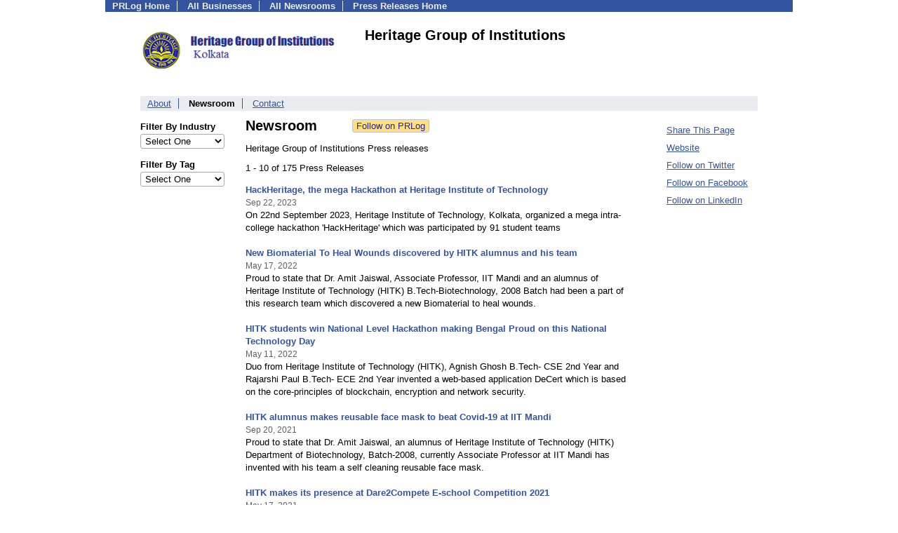

--- FILE ---
content_type: text/html; charset=UTF-8
request_url: https://pressroom.prlog.org/Heritageedu/
body_size: 6707
content:
<!DOCTYPE HTML>
<html>
<head>
<meta http-equiv="Content-Type" content="text/html; charset=UTF-8" />
<meta charset="UTF-8">
<title>Heritage Group of Institutions - Latest News - Heritageedu | PRLog</title>
<meta name="description" content="View Heritage Group of Institutions's latest news on PRLog, with news from 410,000 organizations. Heritage Group of Institutions has 175 news items. Heritage Group of Institutions an initiative of Kalyan Bharti trust offers courses from K-12 to post graduation. The group promotes an engineering college, a K-12 school, a law college, a media college and many more to be one the top Institute" />
<meta name="keywords" content="Heritage Group of Institutions,newsroom,press releases,pressroom,mediaroom,news,Topschoolsinkolkata,bestengineeringcolleges,heritageinstituteoftechnology" />
<meta name="viewport" content="width=device-width,initial-scale=1" />
<meta name="referrer" content="always" />
<link rel="alternate" href="https://pressroom.prlog.org/Heritageedu/latest.xml" type="application/rss+xml" title="Heritage Group of Institutions News Feed" />
<style>
html{box-sizing:border-box}
*,*:before,*:after{box-sizing:inherit}
body,div,table,tr,td,th,ul,ol,li,p,a,textarea,input,select{font-family:arial,sans-serif;font-size:13px}
h1,h2,h3,h4{font-family:verdana,arial,tahoma}
h1{font-size:20px;margin:0 0 20px 0}
h2{font-size:17px}
h3{font-size:14px}
h4{font-size:13px}
body{margin:0;padding:0;color:#000000;text-align:center}
img{border:0}
.content{line-height:1.5}
.dt{color:#606060}
.px11{font-size:11px}
.px12{font-size:12px}
.px14{font-size:14px}
.hits{font-size:10px;white-space:nowrap}
.clrd{color:#3454a0}
.clrl{color:#e9edf2}
.bclrd{background:#3454a0}
.bclrl{background:#e9edf2}
.frm{border:1px #3454a0 solid;background:#e9edf2}
.hdn{display:none}
.err{font-weight:bold;color:#a00000;background:#ffe0e0;padding:10px;border:1px solid #a00000}
.cmt{font-size:11px;color:#606060}
a:link{color:#3454a0}
a:visited{color:#6080f0}
a:hover{color:#ff0000}
a:active{color:#3454a0}
td{margin:0;padding:0}
#hdro{background:#e9edf2}
#hdri{width:980px;margin-right:auto;margin-left:auto;text-align:left}
#hdr{height:40px;width:100%}
#hdr td{white-space:nowrap}
.logo{padding:10px 0 10px 13px}
div.logo a{text-decoration:none;color:#606060;font-weight:bold}
#page{width:980px;margin-right:auto;padding-bottom:20px;margin-left:auto;text-align:left;background:#ffffff}
#cd{width:100%;border-collapse:collapse}
.ll,.cc,.rr{vertical-align:top}
.mnuo{background:#3454a0}
.mnui{width:980px;margin-right:auto;margin-left:auto;text-align:left}
.breadcrumb{margin:0 0 15px 0}
.breadcrumb div{display:inline}
div.sm144{text-align:center}
div.sm144 span{padding:0 2px;margin:5px;display:inline-block;border:1px solid #c0c0ff}
input,select,textarea{color:#000;background:#fff;border:1px solid #aaa;border-radius:3px;padding:2px}
select{padding:1px 2px}
button,input[type=button],input[type=submit]{color:#000;background:#f0f0f0;border:1px solid #aaa;border-radius:3px;padding:2px 8px;margin:1px 5px;cursor:pointer}
button:hover,input[type=button]:hover,input[type=submit]:hover{background:#ddd}
button:active,input[type=button]:active,input[type=submit]:active{background:#ddd;padding:2px 7px 2px 9px}
button[disabled]{background:#888}
input[disabled]{background:#eee}
.ttbx{width:100%;border-collapse:collapse;margin:0 0 10px 0}
.ttbx th{background:#e9edf2;font-size:14px;font-weight:bold;text-align:left}
.ttbx td,.ttbx th{border:1px solid #aaa;padding:2px}
.ttbx div{border-top:1px solid #ddd;padding:5px 2px;color:#777;font-size:11px}
.ttbx div:first-child{border:none}
.ttbx a{text-decoration:none;color:#555;font-size:12px}
.ttbx a:hover{color:#f00}
body{margin:0;padding:0}#page{padding:0 0 50px 0;min-height:880px}#secbp{padding:0 50px 50px 50px}.logo{margin:10px 0;padding:0;height:100px}.logo img,.logo h1{float:left;margin-left:0;margin-right:20px} table.h1{margin:10px 0 10px 0} h1.h1{margin:0} h1{margin:12px 20px} .h1 h2{font-size:20px;margin:0}.w80{width:80px}#sectxt{width:700px;margin-right:50px;float-:left;display:inline-block;vertical-align:top}#seclnks{padding:20px 0 50px 0;width:120px;float-:left;display:inline-block;vertical-align:top} .slitem{margin-bottom:10px}form{margin:1em 0}a.bm{text-decoration:none;border:2px outset orange;padding:0 5px;background:orange;color:#3454a0;margin:0 0 0 20px}
ul.bptm{list-style:none;display:block;margin:0;padding:0;background:#3454a0;width:100%}
ul.bptm li{display:inline-block;padding:0 10px;margin:1px 0;border-right:solid #e9edf2 1px}
ul.bptm a{color:#e9edf2;text-decoration:none;font-weight:bold}
ul.bptm a:hover{text-decoration:underline}
ul.bptm li.sel{font-weight:bold;color:#e9edf2;background:#000}
ul.bptm li.bplast{border:0}
ul.bpmn{list-style:none;display:block;clear:both;margin:0;padding:0;background:#e9edf2;width:100%}
ul.bpmn li{display:inline-block;padding:0 10px;margin:3px 0;border-right:solid #3454a0 1px}
ul.bpmn a{color:#3454a0}
ul.bpmn a:hover{color:#ff0000}
ul.bpmn a:visited{color:#6080f0}
ul.bpmn li.sel{font-weight:bold}
ul.bpmn li.bplast{border:0}
a.obtn,input.obtn{background:#ffe080;color:#2020c0;border:1px solid #c0c0e0;border-radius:3px;text-decoration:none;margin:0;font-family:arial,sans-serif,verdana,tahoma;padding:1px 5px;font-size:13px;cursor:pointer}
a.obtn:hover,input.obtn:hover{border:1px solid #8080c0}
.lmlbl{font-weight:bold;margin-top:15px;margin-bottom:3px;white-space:nowrap}.lmset{width:100%}a.c{font-weight:bold;padding:2px;font-size:14px}.fil{width:100%;text-align:center;font-size:14px;font-weight:bold;margin-bottom:10px}a.lmrem{text-decoration:none;color:#000}.lmhd{font-size:18px;font-weight:bold}.lmsel{width:100%}
.pgr{text-align:center;font-size:11pt;display:block}.pgr ul{list-style:none;display:inline;margin:0;padding:0}.pgr li{display:inline;padding:0;margin:0;font-size:11pt}.pgr a,.pgr li.sel{padding:2px 4px;margin:2px}
.idx td{padding-bottom:20px;vertical-align:top}.idx{border-collapse:collapse;width:100%;line-height:1.4}.idx img{margin-right:5px;border:1px solid #e0e0e0}.idx .h{font-size:13px;font-weight:bold}.idx .h a{font-size:13px;text-decoration:none}.idx .h a:hover{text-decoration:underline}.idx .m{font-size:12px;color:#606060}.idx .s{}
#secfil{width:120px;float:left;margin-right:30px}#sectxt{width:550px}

</style>
<script>
_d=document;
_w=window;
_e=encodeURIComponent;
function _(a){return(typeof a==="string")?_d.querySelector(a):a}
function _i(j){return _("#"+j)}
function _t(h){return _d.getElementsByTagName(h)}
function xlg(g,b){
var r=new XMLHttpRequest();
r.open('POST','/xlg/'+g,!0);
r.setRequestHeader('Content-type','application/x-www-form-urlencoded');
r.send(b);
}
var _jserr=0;
_w.onerror=function(f,e,a,c,d){
if(e&&_jserr<2&&e.indexOf('prlog')>0&&f.indexOf('ResizeObserver')<0){
_jserr++;
xlg('jserr','P=0&F='+e+':'+a+':'+c+'&M='+f+'&S='+((d&&d.stack)?d.stack:''));
}}
function addref(a,d){
if(a.href.indexOf(d)<0)
a.href+=d;
}
(function(){
var l=_w.location,
h=l.hash,
a=h.split('s=');
if(h.length<2)
return;
l.hash=a[0].substr(1);
if(a.length>1)
xlg('hash','s='+a[1]);
})();
function wo(a,b,c){
var w=_w.open(a,b,c);
if(w)w.focus();
}
function bkmk(){
wo('https://www.prlog.org/share.html#u='+_e(_w.location.href)+'&t='+_e(_d.title));
return !1;
}
function clks(a){
xlg('clksd','u='+_e(a.href));
}
function clkb(a){
xlg('clkbd','u='+_e(a.href));
}
function shownews(e,p,a){
_w.location=p+e.value+a;
}
var smloaded;
function smload(d,c,a,b){
if(smloaded)return;
smloaded=1;
var h='',i=0;
for(;i<b.length;i++){
switch(b[i]){
case 'f':
h+='<td class="smf"><div><iframe src="https://www.facebook.com/plugins/like.php?href='+c+
'&amp;send=false&amp;layout=button_count&amp;width=48&amp;show_faces=false&amp;action=like&amp;colorscheme=light&amp;font&amp;height=21"'+
' scrolling="no" frameborder="0" allowTransparency="true"'+
' style="border:none;overflow:hidden;width:'+(a?87:48)+'px;height:21px"></iframe></div>';
break;
case 't':
h+='<td class="smt"><div><a href="https://twitter.com/share" class="twitter-share-button"'+
' data-url="'+c+'" data-count="'+(a?'horizontal':'none')+'">Tweet</a></div>';
break;
case 'l':
h+='<td class="sml"><div style="height:21px;width:'+(a?128:63)+'px">'+
'<'+'script type="in/share" data-url="'+c+'"'+(a?' data-counter="right"':'')+'><'+'/script></div>';
break;
case 's':
h+='<td class="sms"><div class="st_sharethis_button" displayText="ShareThis"></div>';
break;
}}
function f(g){
var e=_d.createElement('script');
e.async=!0;
e.src='https://'+g;
_t('head')[0].appendChild(e);
}
if(d=_i(d))
d.innerHTML='<table cellpadding=0 cellspacing=0 style="display:inline-block"><tr>'+h+'</tr></table>',
f('ws.sharethis.com/button/buttons.js'),
f('platform.twitter.com/widgets.js'),
f('platform.linkedin.com/in.js');
}
function jsgo(s,a,b){
window.location=a+s.value+b;
}

</script>
</head>
<body><div id="page"><ul class="bptm"><li><a href="https://www.prlog.org/">PRLog Home</a></li>
<li><a href="https://biz.prlog.org/">All Businesses</a></li>
<li><a href="/">All Newsrooms</a></li>
<li class="bplast"><a href="https://www.prlog.org/">Press Releases Home</a></li>
</ul><div id="secbp"><div class="logo"><img src="https://biz.prlog.org/Heritageedu/logo.png" alt="Heritageedu Logo" width="300" height="88"> <h1>Heritage Group of Institutions</h1></div><ul class="bpmn"><li><a href="https://biz.prlog.org/Heritageedu/">About</a></li>
<li class="sel">Newsroom</li>
<li class="bplast"><a href="https://biz.prlog.org/Heritageedu/contact.html">Contact</a></li>
</ul><div id="secfil">
<div class="lmset"><div class="lmlbl">Filter By Industry</div><select class="lmsel" onchange="jsgo(this,'/Heritageedu/ind-','/')" title="Click on an option to filter or browse by that option"><option>Select One</option><option value="business">Business</option><option value="education">Education</option><option value="entertainment">Entertainment</option><option value="event">Event</option><option value="health">Health</option><option value="internet">Internet</option><option value="non-profit">Non-profit</option><option value="sports">Sports</option><option value="technology">Technology</option></select></div>
<div class="lmset"><div class="lmlbl">Filter By Tag</div><select class="lmsel" onchange="jsgo(this,'/Heritageedu/tag-','/')" title="Click on an option to filter or browse by that option"><option>Select One</option><option value="admissions">Admissions</option><option value="ankitfadia">AnkitFadia</option><option value="asisc">ASISC</option><option value="bca">Bca</option><option value="cat">Cat</option><option value="cat2015">Cat2015</option><option value="confero2012">Confero2012</option><option value="eclecia">Eclecia</option><option value="economy">Economy</option><option value="education">Education</option><option value="foundationday">Foundationday</option><option value="healthcamp">Healthcamp</option><option value="heritage">Heritage</option><option value="heritage-institute-of-technology">Heritage Institute Of Technology</option><option value="heritage-school">Heritage School</option><option value="heritagebusinessschool">Heritagebusinessschool</option><option value="heritageinstitute">Heritageinstitute</option><option value="heritageinstituteoftechnology">Heritageinstituteoftechnology</option><option value="heritageinstitutteoftechnology">HeritageInstitutteofTechnology</option><option value="heritageschool">Heritageschool</option><option value="icse">Icse</option><option value="icse-schools">Icse Schools</option><option value="iim">Iim</option><option value="iit">Iit</option><option value="india">India</option><option value="infosys">Infosys</option><option value="isc">Isc</option><option value="isc-schools">Isc Schools</option><option value="jadavpuruniversity">Jadavpuruniversity</option><option value="kalyan-bharti-trust">Kalyan Bharti Trust</option><option value="kalyanbhartitrust">Kalyanbhartitrust</option><option value="kolkata">Kolkata</option><option value="mba">MBA</option><option value="nen">Nen</option><option value="pepsico">Pepsico</option><option value="renewableenergy">Renewableenergy</option><option value="rotaractclub">RotaractClub</option><option value="suryakiran">Suryakiran</option><option value="the-heritage-academy">The Heritage Academy</option><option value="the-heritage-academy-kolkata">The Heritage Academy Kolkata</option><option value="the-heritage-institute-fo-technology">The Heritage Institute Fo Technology</option><option value="the-heritage-institute-of-technology">The Heritage Institute Of Technology</option><option value="the-heritage-school">The Heritage School</option><option value="theheritage">Theheritage</option><option value="theheritageacademy">theHeritageAcademy</option><option value="theheritageschool">Theheritageschool</option><option value="theheritageschoolkolkata">Theheritageschoolkolkata</option><option value="wbjee2015">Wbjee2015</option><option value="wbreda">WBREDA</option><option value="youthopia2014">Youthopia2014</option></select></div>
<br></div><div id="sectxt"><table class="h1" cellpadding=0 cellspacing=0><tr valign="middle"><td><h2>Newsroom</h2></td><td width="50"></td><td><form method="post" style="margin:0;padding:0" action="https://www.prlog.org/social/follow.html"><input type="hidden" name="id" value="Heritageedu"><input type="submit" class="obtn" name="do" value="Follow on PRLog" title="Follow press release news from this business"><input type="hidden" name="ref" value="https://pressroom.prlog.org/Heritageedu/"></form></td></tr></table><p>Heritage Group of Institutions Press releases</p>1 - 10 of 175 Press Releases<br><br><div class="idx"><div class="h"><a href="https://www.prlog.org/12985527-hackheritage-the-mega-hackathon-at-heritage-institute-of-technology.html" target="_top">HackHeritage, the mega Hackathon at Heritage Institute of Technology</a></div><div><small class="m">Sep 22, 2023</small></div><div class="s">On 22nd September 2023, Heritage Institute of Technology, Kolkata, organized a mega intra-college hackathon 'HackHeritage' which was participated by 91 student teams</div><br>
<div class="h"><a href="https://www.prlog.org/12917541-new-biomaterial-to-heal-wounds-discovered-by-hitk-alumnus-and-his-team.html" target="_top">New Biomaterial To Heal Wounds discovered by HITK alumnus and his team</a></div><div><small class="m">May 17, 2022</small></div><div class="s">Proud to state that Dr. Amit Jaiswal, Associate Professor, IIT Mandi and an alumnus of Heritage Institute of Technology (HITK) B.Tech-Biotechnology, 2008 Batch had been a part of this research team which discovered a new Biomaterial to heal wounds.</div><br>
<div class="h"><a href="https://www.prlog.org/12916879-hitk-students-win-national-level-hackathon-making-bengal-proud-on-this-national-technology-day.html" target="_top">HITK students win National Level Hackathon making Bengal Proud on this National Technology Day</a></div><div><small class="m">May 11, 2022</small></div><div class="s">Duo from Heritage Institute of Technology (HITK), Agnish Ghosh B.Tech- CSE 2nd Year and Rajarshi Paul B.Tech- ECE 2nd Year invented a web-based application DeCert which is based on the core-principles of blockchain, encryption and network security.</div><br>
<div class="h"><a href="https://www.prlog.org/12886048-hitk-alumnus-makes-reusable-face-mask-to-beat-covid-19-at-iit-mandi.html" target="_top">HITK alumnus makes reusable face mask to beat Covid-19 at IIT Mandi</a></div><div><small class="m">Sep 20, 2021</small></div><div class="s">Proud to state that Dr. Amit Jaiswal, an alumnus of Heritage Institute of Technology (HITK) Department of Biotechnology, Batch-2008, currently Associate Professor at IIT Mandi has invented with his team a self cleaning reusable face mask.</div><br>
<div class="h"><a href="https://www.prlog.org/12869922-hitk-makes-its-presence-at-dare2compete-school-competition-2021.html" target="_top">HITK makes its presence at Dare2Compete E-school Competition 2021</a></div><div><small class="m">May 17, 2021</small></div><div class="s">Students from Heritage Institute of Technology Kolkata participated at Dare2Compete E-School competition and created a milestone.</div><br>
<div class="h"><a href="https://www.prlog.org/12812477-kalyan-bharti-trust-won-the-first-prize-for-best-newsletter-at-prsi-national-awards-2020.html" target="_top">Kalyan Bharti Trust won the First Prize for Best Newsletter at PRSI National Awards 2020</a></div><div><small class="m">Feb 23, 2021</small></div><div class="s">Proud to state that Kalyan Bharti Trust won the First Prize for Best Newsletter in English at All India Public Relations Society of India National Award Ceremony 2020 held virtually for the first time</div><br>
<div class="h"><a href="https://www.prlog.org/12837452-innovations-to-empower-students-stressed-in-nep-2020.html" target="_top">Innovations to empower students stressed in NEP 2020</a></div><div><small class="m">Sep 09, 2020</small></div><div class="s">American Association of Yoga and Meditation (AAYM) in association with Heritage Group of Institutions organized Virtual Panel Discussion on 'Understanding the National Education Policy 2020' on 5th September, 2020.</div><br>
<div class="h"><a href="https://www.prlog.org/12800795-why-india-needs-an-educationist-leader-and-philanthropist-like-shri-hkchaudhary.html" target="_top">Why India Needs An Educationist, A Leader And A Philanthropist Like Shri H.K.Chaudhary?</a></div><div><small class="m">Dec 04, 2019</small></div><div class="s">Karma Yogi Shri H.K.Chaudhary an Indian businessman, philanthropist and a humanitarian who has been devotedly working towards uplifting the society for the past 4 decades.</div><br>
<div class="h"><a href="https://www.prlog.org/12789063-mou-between-hitk-and-hipl-in-the-area-of-iot-and-embedded-systems.html" target="_top">MOU between HITK and HIPL in the area of IoT and Embedded Systems</a></div><div><small class="m">Sep 16, 2019</small></div><div class="s">HIPL on 13th September 2019 signed a MoU with Heritage Institute of Technology (HITK).</div><br>
<div class="h"><a href="https://www.prlog.org/12777559-hitk-alumni-secures-leading-positions-in-pwc-india-kpmg-tech-mahindra-in-2019.html" target="_top">HITK Alumni secures leading positions in PwC India, KPMG & Tech Mahindra in 2019</a></div><div><small class="m">Jul 02, 2019</small></div><div class="s">Congrats to the Alumni members of Heritage Institute of Technology Kolkata who have scored higher positions in the top IT consulting companies which are KPMG, PwC India and Tech Mahindra starting from the level of AVP to Associate Director.</div><br>
</div><br><span class="pgr"><span class="lbl">Page:</span> <span class="sel">1</span> <a href="page2.html">2</a> <a href="page3.html">3</a> <a href="page4.html">4</a> <a href="page5.html">5</a> <a class="nxt" href="page2.html">Next</a></span><br><div><a href="https://pressroom.prlog.org/Heritageedu/latest.xml">Heritage Group of Institutions RSS Feed</a></div></div><div id="seclnks"><div class="slitem"><a href="https://www.prlog.org/share.html" onclick="bkmk();return false;" target="_blank" title="Bookmark this page on various sharing sites!">Share This Page</a></div><div class="slitem"><a href="http://www.heritageit.edu" rel="me nofollow" target="_blank" onclick="clkb(this)">Website</a></div><div class="slitem"><a href="https://twitter.com/KBTHeritage" rel="me nofollow" target="_blank" onclick="clkb(this)">Follow on Twitter</a></div><div class="slitem"><a href="https://facebook.com/Heritageit" rel="me nofollow" target="_blank" onclick="clkb(this)">Follow on Facebook</a></div><div class="slitem"><a href="https://linkedin.com/HeritageInstituteofTechnology" rel="me nofollow" target="_blank" onclick="clkb(this)">Follow on LinkedIn</a></div></div></div></div><script>
google_analytics_domain_name=".prlog.org";
(function(i,s,o,g,r,a,m){i['GoogleAnalyticsObject']=r;i[r]=i[r]||function(){
(i[r].q=i[r].q||[]).push(arguments)},i[r].l=1*new Date();a=s.createElement(o),
m=s.getElementsByTagName(o)[0];a.async=1;a.src=g;m.parentNode.insertBefore(a,m)
})(window,document,'script','//www.google-analytics.com/analytics.js','ga');
ga('create', 'UA-3895063-1', 'auto');
ga('send', 'pageview');
</script>
</body>
</html>
